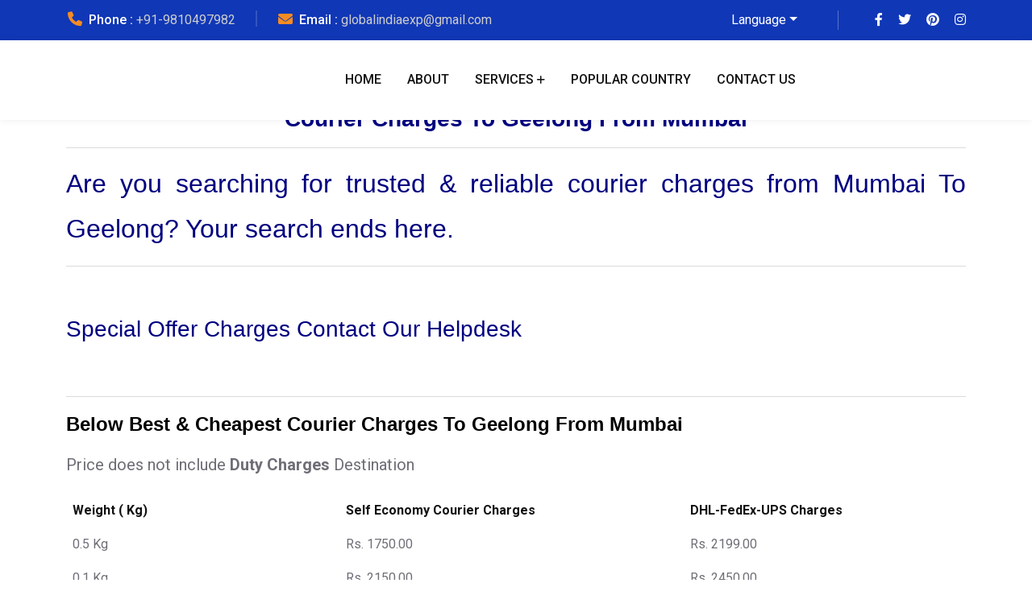

--- FILE ---
content_type: text/css; charset=utf-8
request_url: https://www.globalindiaexp.in/wp-content/uploads/elementor/css/post-76749.css?ver=1767853570
body_size: 80
content:
#elementor-popup-modal-76749{background-color:rgba(0,0,0,.8);justify-content:center;align-items:center;pointer-events:all;}#elementor-popup-modal-76749 .dialog-message{width:640px;height:auto;}#elementor-popup-modal-76749 .dialog-close-button{display:flex;}#elementor-popup-modal-76749 .dialog-widget-content{box-shadow:2px 8px 23px 3px rgba(0,0,0,0.2);}